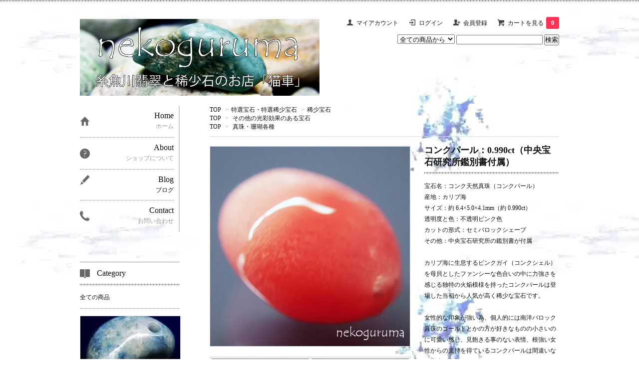

--- FILE ---
content_type: text/html; charset=EUC-JP
request_url: https://shop-nekoguruma.com/?pid=133887053
body_size: 11604
content:
<!DOCTYPE html PUBLIC "-//W3C//DTD XHTML 1.0 Transitional//EN" "http://www.w3.org/TR/xhtml1/DTD/xhtml1-transitional.dtd">
<html xmlns:og="http://ogp.me/ns#" xmlns:fb="http://www.facebook.com/2008/fbml" xmlns:mixi="http://mixi-platform.com/ns#" xmlns="http://www.w3.org/1999/xhtml" xml:lang="ja" lang="ja" dir="ltr">
<head>
<meta http-equiv="content-type" content="text/html; charset=euc-jp" />
<meta http-equiv="X-UA-Compatible" content="IE=edge,chrome=1" />
<title>糸魚川翡翠と稀少石のお店「猫車（nekoguruma）」コンクパール：0.990ct  - 糸魚川翡翠と稀少石のお店「猫車（nekoguruma）」</title>
<meta name="Keywords" content="コンクパール,コンク真珠,コンク本真珠,宝石,稀少石,猫車,ねこぐるま,nekoguruma,火焔模様" />
<meta name="Description" content="糸魚川翡翠と稀少石のお店「猫車（nekoguruma）」で販売するカリブ海を産地とする特有の火焔模様と優し気なピンク色から女性の憧れの宝石の代表格となっているコンクパール（0.99ct）のセミバロックシェープで中央宝石研究所の鑑別書が付属します。" />
<meta name="Author" content="nekoguruma by Jewellery Studio Ijeluna" />
<meta name="Copyright" content="Copyright 2011 ONOTA" />
<meta http-equiv="content-style-type" content="text/css" />
<meta http-equiv="content-script-type" content="text/javascript" />
<link rel="stylesheet" href="https://img06.shop-pro.jp/PA01313/440/css/3/index.css?cmsp_timestamp=20251111042851" type="text/css" />

<link rel="alternate" type="application/rss+xml" title="rss" href="https://shop-nekoguruma.com/?mode=rss" />
<link rel="alternate" media="handheld" type="text/html" href="https://shop-nekoguruma.com/?prid=133887053" />
<link rel="shortcut icon" href="https://img06.shop-pro.jp/PA01313/440/favicon.ico?cmsp_timestamp=20260119174317" />
<script type="text/javascript" src="//ajax.googleapis.com/ajax/libs/jquery/1.7.2/jquery.min.js" ></script>
<meta property="og:title" content="糸魚川翡翠と稀少石のお店「猫車（nekoguruma）」コンクパール：0.990ct  - 糸魚川翡翠と稀少石のお店「猫車（nekoguruma）」" />
<meta property="og:description" content="糸魚川翡翠と稀少石のお店「猫車（nekoguruma）」で販売するカリブ海を産地とする特有の火焔模様と優し気なピンク色から女性の憧れの宝石の代表格となっているコンクパール（0.99ct）のセミバロックシェープで中央宝石研究所の鑑別書が付属します。" />
<meta property="og:url" content="https://shop-nekoguruma.com?pid=133887053" />
<meta property="og:site_name" content="糸魚川翡翠と稀少石のお店「猫車（nekoguruma）」" />
<meta property="og:image" content="https://img06.shop-pro.jp/PA01313/440/product/133887053.jpg?cmsp_timestamp=20180801073823"/>
<meta property="og:type" content="product" />
<meta property="product:price:amount" content="297000" />
<meta property="product:price:currency" content="JPY" />
<meta property="product:product_link" content="https://shop-nekoguruma.com?pid=133887053" />
<script>
  var Colorme = {"page":"product","shop":{"account_id":"PA01313440","title":"\u7cf8\u9b5a\u5ddd\u7fe1\u7fe0\u3068\u7a00\u5c11\u77f3\u306e\u304a\u5e97\u300c\u732b\u8eca\uff08nekoguruma\uff09\u300d"},"basket":{"total_price":0,"items":[]},"customer":{"id":null},"inventory_control":"product","product":{"shop_uid":"PA01313440","id":133887053,"name":"\u30b3\u30f3\u30af\u30d1\u30fc\u30eb\uff1a0.990ct\uff08\u4e2d\u592e\u5b9d\u77f3\u7814\u7a76\u6240\u9451\u5225\u66f8\u4ed8\u5c5e\uff09","model_number":"\u30b3\u30f3\u30af\u30d1\u30fc\u30eb\uff1a0.990ct\uff08\u4e2d\u592e\u5b9d\u77f3\u7814\u7a76\u6240\u9451\u5225\u66f8\u4ed8\u5c5e\uff09","stock_num":1,"sales_price":270000,"sales_price_including_tax":297000,"variants":[],"category":{"id_big":2038654,"id_small":2},"groups":[{"id":1101343},{"id":1308485}],"members_price":261900,"members_price_including_tax":288090}};

  (function() {
    function insertScriptTags() {
      var scriptTagDetails = [{"src":"https:\/\/welcome-coupon.colorme.app\/js\/coupon.js?account_id=PA01313440","integrity":null}];
      var entry = document.getElementsByTagName('script')[0];

      scriptTagDetails.forEach(function(tagDetail) {
        var script = document.createElement('script');

        script.type = 'text/javascript';
        script.src = tagDetail.src;
        script.async = true;

        if( tagDetail.integrity ) {
          script.integrity = tagDetail.integrity;
          script.setAttribute('crossorigin', 'anonymous');
        }

        entry.parentNode.insertBefore(script, entry);
      })
    }

    window.addEventListener('load', insertScriptTags, false);
  })();
</script>

<script async src="https://www.googletagmanager.com/gtag/js?id=G-M70J9D354E"></script>
<script>
  window.dataLayer = window.dataLayer || [];
  function gtag(){dataLayer.push(arguments);}
  gtag('js', new Date());
  
      gtag('config', 'G-M70J9D354E', (function() {
      var config = {};
      if (Colorme && Colorme.customer && Colorme.customer.id != null) {
        config.user_id = Colorme.customer.id;
      }
      return config;
    })());
  
  </script><script type="text/javascript">
  document.addEventListener("DOMContentLoaded", function() {
    gtag("event", "view_item", {
      currency: "JPY",
      value: Colorme.product.sales_price_including_tax,
      items: [
        {
          item_id: Colorme.product.id,
          item_name: Colorme.product.name
        }
      ]
    });
  });
</script><script async src="https://zen.one/analytics.js"></script>
</head>
<body>
<meta name="colorme-acc-payload" content="?st=1&pt=10029&ut=133887053&at=PA01313440&v=20260124203229&re=&cn=ab2c783cbee604926c233758268fdfc6" width="1" height="1" alt="" /><script>!function(){"use strict";Array.prototype.slice.call(document.getElementsByTagName("script")).filter((function(t){return t.src&&t.src.match(new RegExp("dist/acc-track.js$"))})).forEach((function(t){return document.body.removeChild(t)})),function t(c){var r=arguments.length>1&&void 0!==arguments[1]?arguments[1]:0;if(!(r>=c.length)){var e=document.createElement("script");e.onerror=function(){return t(c,r+1)},e.src="https://"+c[r]+"/dist/acc-track.js?rev=3",document.body.appendChild(e)}}(["acclog001.shop-pro.jp","acclog002.shop-pro.jp"])}();</script>
<script async src="https://www.googletagmanager.com/gtag/js?id=G-DVLJ7Y8L5Y"></script>
<script>
  window.dataLayer = window.dataLayer || [];
  function gtag(){dataLayer.push(arguments);}
  gtag('js', new Date());

  gtag('config', 'G-DVLJ7Y8L5Y');
</script>


<script>(function(w,d,s,l,i){w[l]=w[l]||[];w[l].push({'gtm.start':
new Date().getTime(),event:'gtm.js'});var f=d.getElementsByTagName(s)[0],
j=d.createElement(s),dl=l!='dataLayer'?'&l='+l:'';j.async=true;j.src=
'https://www.googletagmanager.com/gtm.js?id='+i+dl;f.parentNode.insertBefore(j,f);
})(window,document,'script','dataLayer','GTM-54STKKJL');</script>


<link href='http://fonts.googleapis.com/css?family=Tempus Sans ITC:300' rel='stylesheet' type='text/css'>
<script>
  $(function(){
    $(".more_btn").on("click", function() {
      $(".more_seller").toggle();
      $(".updown").toggleClass("more_up");
    });
  });

$(function(){
  $('a[href^=#]').click(function(){
    var speed = 500;
    var href= $(this).attr("href");
    var target = $(href == "#" || href == "" ? 'html' : href);
    var position = target.offset().top;
    $("html, body").animate({scrollTop:position}, speed, "swing");
    return false;
  });
});
</script>

<div id="top_line">

</div>

<div id="container">

  
  <div id="header">
    <div class="header_link">
      <ul>
        <li class="my_account"><a href="https://shop-nekoguruma.com/?mode=myaccount"><i class="account"></i>マイアカウント</a></li>
                              <li class="member_login_btn">
              <a href="https://shop-nekoguruma.com/?mode=login&shop_back_url=https%3A%2F%2Fshop-nekoguruma.com%2F"><i class="login"></i>ログイン</a>
            </li>
                          <li class="member_regist_btn">
                <a href="https://shop-nekoguruma.com/customer/signup/new"><i class="regist"></i>会員登録</a>
              </li>
                                      <li class="view_cart"><a href="https://shop-nekoguruma.com/cart/proxy/basket?shop_id=PA01313440&shop_domain=shop-nekoguruma.com"><i class="cart"></i>カートを見る<span class="count">0</span></a></li>
      </ul>
    </div>

      
    
          

    
    <div class="search">
      <form action="https://shop-nekoguruma.com/" method="GET" id="search">
        <input type="hidden" name="mode" value="srh" /><input type="hidden" name="sort" value="n" />
        <select name="cid" style="width: 115px;">
          <option value="">全ての商品から</option>
                    <option value="1910712,0">糸魚川翡翠装身具等</option>
                    <option value="1910713,0">糸魚川翡翠原石</option>
                    <option value="1910716,0">宝石・稀少石</option>
                    <option value="2038654,0">特選宝石・特選稀少宝石</option>
                    <option value="2360614,0">プレミアムなハイエンド・ルース</option>
                    <option value="2129774,0">特別価格販売品</option>
                    <option value="1923246,0">Jewellery Studio Ijeluna</option>
                    <option value="2133426,0">made to order</option>
                  </select>
        <input type="text" name="keyword">
        <input type="submit" value="検索" />
      </form>
    </div>
    

    <h1 class="logo"><a href="./"><img src="https://img06.shop-pro.jp/PA01313/440/PA01313440.jpg?cmsp_timestamp=20260119174317" alt="糸魚川翡翠と稀少石のお店「猫車（nekoguruma）」" /></a></h1>
  </div>
  

  
  <div id="main">
  <div class="footstamp">
  
  
  <p>
    <a href="./">TOP</a>
    <span>&gt;</span><a href='?mode=cate&cbid=2038654&csid=0&sort=n'>特選宝石・特選稀少宝石</a>    <span>&gt;</span><a href='?mode=cate&cbid=2038654&csid=2&sort=n'>稀少宝石</a>  </p>
  
      <p>
      <a href="./">TOP</a>
            <span>&gt;</span>
      <a href="https://shop-nekoguruma.com/?mode=grp&gid=1101343&sort=n">その他の光彩効果のある宝石</a>
          </p>
      <p>
      <a href="./">TOP</a>
            <span>&gt;</span>
      <a href="https://shop-nekoguruma.com/?mode=grp&gid=1308485&sort=n">真珠・珊瑚各種</a>
          </p>
    
</div>

<form class="clearfix product_form" name="product_form" method="post" action="https://shop-nekoguruma.com/cart/proxy/basket/items/add">

<div class="product_detail_area">
    <div class="add_cart">
           
             <h2 class="product_name">コンクパール：0.990ct（中央宝石研究所鑑別書付属）</h2>
          <div class="product_description">
            宝石名：コンク天然真珠（コンクパール）<br />
産地：カリブ海<br />
サイズ：約 6.4×5.0×4.1mm（約 0.990ct）<br />
透明度と色：不透明ピンク色<br />
カットの形式：セミバロックシェープ<br />
その他：中央宝石研究所の鑑別書が付属<br />
<br />
カリブ海に生息するピンクガイ（コンクシェル）を母貝としたファンシーな色合いの中に力強さを感じる独特の火焔模様を持ったコンクパールは登場した当初から人気が高く稀少な宝石です。<br />
<br />
女性的な印象が強い為、個人的には南洋バロック真珠のゴールドとかの方が好きなものの小さいのに可愛い感じ、見飽きる事のない表情、根強い女性からの支持を得ているコンクパールは間違いなく稀少な宝石のひとつです。<br />
<br />
海、それも基本的には食用貝でもある為、産地はカリブ海としか分かりませんが、中央宝石研究所の鑑別書が付属するルースとなります。<br />
<br />
以下は中宝研の鑑別書の記載内容です。<br />
<br />
コンク天然真珠<br />
透明度と色：不透明ピンク<br />
カットの形式：セミバロックシェープ<br />
重量：0.990ct<br />
寸法：6.4×5.0×4.1mm<br />
屈折率：測定不可<br />
偏光性：省略<br />
多色性：省略<br />
蛍光性：認む<br />
比重：省略<br />
分光性：省略<br />
拡大検査：特有の構造<br />
備考：火焔（フレーム）模様を認む。<br />
<br />
粒のしっかりした少し大粒の米粒くらいの大きさと形ですが火焔模様にナチュラルなセミバロックシェープと可愛さ満載です。<br />
<br />
色合いが綺麗で火焔模様の見える大粒サイズのものは少なくなる一方で今後さらに稀少性が高くなるであろう宝石のひとつだと思います。<br />
<br />
天然真珠となる為、形は歪ですが、そういうものなのでご了承下さい。。<br />
またモニターやブラウザーによる色目等の差異がある場合もございますので、予めご了承下さい。
          </div>
        
<table class="add_cart_table">        
        
                    <tr>
            <th>型番</th>
            <td>コンクパール：0.990ct（中央宝石研究所鑑別書付属）</td>
            </tr>
                
                    <tr>
            <th>定価</th>
            <td>297,000円(税27,000円)</td>
            </tr>
                            <tr>
            <th>販売価格</th>
            <td>
                            
                <strong class="price">297,000円(税27,000円)</strong><br />
                        </td>
            </tr>
                
                    <tr>
            <th>在庫数</th>
            <td>個</td>
            </tr>
                
        
        
        <tr>
            <th>購入数</th>
            <td>
                <table border="0" cellpadding="0" cellspacing="0">
                  <tr>
                    <td class="pur_block" style="padding: 0px; border:none;">
                      <input type="text" name="product_num" value="1" />
                    </td>
                    <td class="pur_block" style="padding: 0px; border:none;">
                      <div style="width: 25px;">
                      <a href="javascript:f_change_num2(document.product_form.product_num,'1',1,1);"><img src="https://img.shop-pro.jp/tmpl_img/67/nup.png"></a>
                      <a href="javascript:f_change_num2(document.product_form.product_num,'0',1,1);"><img src="https://img.shop-pro.jp/tmpl_img/67/ndown.png"></a>
                      </div>
                    </td>
                    <td class="pur_block" style="border:none;">
                      <p>個</p>
                    </td>
                  </tr>
                </table>
            </td>
        </tr>
        
                
                        </table>
                              </div>

    <div class="product_images">

    <script type="text/javascript" src="https://img.shop-pro.jp/js/cloud-zoom.1.0.2.js"></script>

    <div class="zoom-section">
      <div class="zoom-small-image">
        <div id="wrap">
          
                      <a href="https://img06.shop-pro.jp/PA01313/440/product/133887053.jpg?cmsp_timestamp=20180801073823" class="cloud-zoom" id="zoom1" rel="position: &#39;inside&#39; , showTitle: true, adjustX:-4, adjustY:-4" style="position: relative; display: block; " title="">
            <img src="https://img06.shop-pro.jp/PA01313/440/product/133887053.jpg?cmsp_timestamp=20180801073823" style="display: block;" />
            </a>
                    
          <input type="hidden" name="user_hash" value="bdf44c9bde444988348d82fed987dbee"><input type="hidden" name="members_hash" value="bdf44c9bde444988348d82fed987dbee"><input type="hidden" name="shop_id" value="PA01313440"><input type="hidden" name="product_id" value="133887053"><input type="hidden" name="members_id" value=""><input type="hidden" name="back_url" value="https://shop-nekoguruma.com/?pid=133887053"><input type="hidden" name="reference_token" value="5da8632166444088aeb18eca2989ea64"><input type="hidden" name="shop_domain" value="shop-nekoguruma.com">
      </div>
    </div>

    <div class="zoom-desc clearfix">
              <a href="https://img06.shop-pro.jp/PA01313/440/product/133887053.jpg?cmsp_timestamp=20180801073823" class="cloud-zoom-gallery" title="" rel="useZoom: &#39;zoom1&#39;, smallImage: &#39; https://img06.shop-pro.jp/PA01313/440/product/133887053.jpg?cmsp_timestamp=20180801073823&#39; ">
        <img class="zoom-tiny-image" src="https://img06.shop-pro.jp/PA01313/440/product/133887053.jpg?cmsp_timestamp=20180801073823" />
        </a>
                                          <a href="https://img06.shop-pro.jp/PA01313/440/product/133887053_o1.jpg?cmsp_timestamp=20180801073823" class="cloud-zoom-gallery" title="" rel="useZoom: 'zoom1', smallImage: ' https://img06.shop-pro.jp/PA01313/440/product/133887053_o1.jpg?cmsp_timestamp=20180801073823' ">
            <img class="zoom-tiny-image" src="https://img06.shop-pro.jp/PA01313/440/product/133887053_o1.jpg?cmsp_timestamp=20180801073823" />
            </a>
                                        <a href="https://img06.shop-pro.jp/PA01313/440/product/133887053_o2.jpg?cmsp_timestamp=20180801073823" class="cloud-zoom-gallery" title="" rel="useZoom: 'zoom1', smallImage: ' https://img06.shop-pro.jp/PA01313/440/product/133887053_o2.jpg?cmsp_timestamp=20180801073823' ">
            <img class="zoom-tiny-image" src="https://img06.shop-pro.jp/PA01313/440/product/133887053_o2.jpg?cmsp_timestamp=20180801073823" />
            </a>
                                        <a href="https://img06.shop-pro.jp/PA01313/440/product/133887053_o3.jpg?cmsp_timestamp=20180801073823" class="cloud-zoom-gallery gallery_last" title="" rel="useZoom: 'zoom1', smallImage: ' https://img06.shop-pro.jp/PA01313/440/product/133887053_o3.jpg?cmsp_timestamp=20180801073823' ">
            <img class="zoom-tiny-image" src="https://img06.shop-pro.jp/PA01313/440/product/133887053_o3.jpg?cmsp_timestamp=20180801073823" />
            </a>
                                                                                                                                                                                                                                                                                                                                                                                                                                                                                                                                                                                                                                                                                                                                                                                                                                                                                        </div>
  </div>
</div>



        
        

        



<div class="add_cart">


        
        
          <div class="disable_cartin button_area">
            <input type="submit" value="カートに入れる" class="btn btn-primary btn-large" />
          </div>
                
              
        <p id="sk_link_other">
          <a href="https://shop-nekoguruma.com/?mode=sk">特定商取引法に基づく表記 (返品など)</a>
        </p>

          <div class="product_link_area">
          
          <p>
            <a class="btn btn-contact" href="https://itoigawahisui.shop-pro.jp/customer/products/133887053/inquiries/new">この商品について問い合わせる</a>
          </p>
          <ul class="other_link">
                      <li><a href="mailto:?subject=%E3%80%90%E7%B3%B8%E9%AD%9A%E5%B7%9D%E7%BF%A1%E7%BF%A0%E3%81%A8%E7%A8%80%E5%B0%91%E7%9F%B3%E3%81%AE%E3%81%8A%E5%BA%97%E3%80%8C%E7%8C%AB%E8%BB%8A%EF%BC%88nekoguruma%EF%BC%89%E3%80%8D%E3%80%91%E3%81%AE%E3%80%8C%E3%82%B3%E3%83%B3%E3%82%AF%E3%83%91%E3%83%BC%E3%83%AB%EF%BC%9A0.990ct%EF%BC%88%E4%B8%AD%E5%A4%AE%E5%AE%9D%E7%9F%B3%E7%A0%94%E7%A9%B6%E6%89%80%E9%91%91%E5%88%A5%E6%9B%B8%E4%BB%98%E5%B1%9E%EF%BC%89%E3%80%8D%E3%81%8C%E3%81%8A%E3%81%99%E3%81%99%E3%82%81%E3%81%A7%E3%81%99%EF%BC%81&body=%0D%0A%0D%0A%E2%96%A0%E5%95%86%E5%93%81%E3%80%8C%E3%82%B3%E3%83%B3%E3%82%AF%E3%83%91%E3%83%BC%E3%83%AB%EF%BC%9A0.990ct%EF%BC%88%E4%B8%AD%E5%A4%AE%E5%AE%9D%E7%9F%B3%E7%A0%94%E7%A9%B6%E6%89%80%E9%91%91%E5%88%A5%E6%9B%B8%E4%BB%98%E5%B1%9E%EF%BC%89%E3%80%8D%E3%81%AEURL%0D%0Ahttps%3A%2F%2Fshop-nekoguruma.com%2F%3Fpid%3D133887053%0D%0A%0D%0A%E2%96%A0%E3%82%B7%E3%83%A7%E3%83%83%E3%83%97%E3%81%AEURL%0Ahttps%3A%2F%2Fshop-nekoguruma.com%2F">この商品を友達に教える</a></li>
            <li><a href="https://shop-nekoguruma.com/?mode=cate&cbid=2038654&csid=2&sort=n">買い物を続ける</a></li>
          </ul>
          <ul class="share clearfix">
            <li><div class="twitter">
            <a href="https://twitter.com/share" class="twitter-share-button" data-url="https://shop-nekoguruma.com/?pid=133887053" data-text="" data-lang="ja" >ツイート</a>
<script charset="utf-8">!function(d,s,id){var js,fjs=d.getElementsByTagName(s)[0],p=/^http:/.test(d.location)?'http':'https';if(!d.getElementById(id)){js=d.createElement(s);js.id=id;js.src=p+'://platform.twitter.com/widgets.js';fjs.parentNode.insertBefore(js,fjs);}}(document, 'script', 'twitter-wjs');</script>
          </div></li>
          <li><div class="fb-like">
            
          </div></li>
          <li><div class="line">
           <div class="line-it-button" data-lang="ja" data-type="share-a" data-ver="3"
                         data-color="default" data-size="small" data-count="false" style="display: none;"></div>
                       <script src="https://www.line-website.com/social-plugins/js/thirdparty/loader.min.js" async="async" defer="defer"></script>
          </div></li></ul>
         <ul class="share calamel-link clearfix">  
                                          <li><div class="fav_button"></div></li>
         </ul>
</div>


</div>


</div>
</form>
<br style="clear:both;">




  <div class="box  box_small" id="box_recommend">
  <div class="header_block clearfix">
  <div class="icon">
  <img src="https://img.shop-pro.jp/tmpl_img/67/recommended_icon.png">
  </div>
  <div class="title">
  <h3>おすすめ商品</h3>
  </div>
  </div>
        <div class="item_box">
        
        <div class="item_image">
                        <a href="?pid=151706964"><img src="https://img06.shop-pro.jp/PA01313/440/product/151706964_th.jpg?cmsp_timestamp=20200613043551" class="item" /></a><br />
                    </div>
        <div class="item_detail">
            
            <p class="item_name">
                <a href="?pid=151706964">パライバトルマリン：1.004ct（中央宝石研究所鑑別書付属）</a><br />
            </p>
            <p class="item_price">
                
                                
                2,310,000円(税210,000円)<br />
                                            </p>
        </div>
    </div>
            <div class="item_box">
        
        <div class="item_image">
                        <a href="?pid=173773819"><img src="https://img06.shop-pro.jp/PA01313/440/product/173773819_th.jpg?cmsp_timestamp=20230327080801" class="item" /></a><br />
                    </div>
        <div class="item_detail">
            
            <p class="item_name">
                <a href="?pid=173773819">インペリアルトパーズ：6.192ct（中央宝石研究所鑑別書付属）</a><br />
            </p>
            <p class="item_price">
                
                                
                1,650,000円(税150,000円)<br />
                                            </p>
        </div>
    </div>
            <div class="item_box">
        
        <div class="item_image">
                        <a href="?pid=97007520"><img src="https://img06.shop-pro.jp/PA01313/440/product/97007520_th.jpg?cmsp_timestamp=20180706035349" class="item" /></a><br />
                    </div>
        <div class="item_detail">
            
            <p class="item_name">
                <a href="?pid=97007520">トラピッチェ・エメラルド：8.232ct（中央宝石研究所鑑別書付属）</a><br />
            </p>
            <p class="item_price">
                
                                
                2,750,000円(税250,000円)<br />
                                            </p>
        </div>
    </div>
            <div class="item_box">
        
        <div class="item_image">
                        <a href="?pid=145543290"><img src="https://img06.shop-pro.jp/PA01313/440/product/145543290_th.jpg?cmsp_timestamp=20190914225358" class="item" /></a><br />
                    </div>
        <div class="item_detail">
            
            <p class="item_name">
                <a href="?pid=145543290">デマントイドガーネット：0.886ct（中央宝石研究所鑑別書付属）</a><br />
            </p>
            <p class="item_price">
                
                                
                858,000円(税78,000円)<br />
                                            </p>
        </div>
    </div>
            <div class="item_box box_last">
        
        <div class="item_image">
                        <a href="?pid=95225195"><img src="https://img06.shop-pro.jp/PA01313/440/product/95225195_th.jpg?cmsp_timestamp=20151104203007" class="item" /></a><br />
                    </div>
        <div class="item_detail">
            
            <p class="item_name">
                <a href="?pid=95225195">【宝飾系】 非加熱ルビーのプラチナリング（中央宝石研究所鑑別書付属）</a><br />
            </p>
            <p class="item_price">
                
                                
                1,320,000円(税120,000円)<br />
                                            </p>
        </div>
    </div>
            <br style="clear:both;" />
  </div>

<script type="text/javascript" src="https://img.shop-pro.jp/js/jquery.easing.1.3.js"></script>

  
  
      
    </div>
  


<div id="side">
  
  
    <div class="box" id="side_nav">
    <ul>
         <li><a href="./"><div class="nav_item clearfix"><div class="nav_icon"><img src="https://img.shop-pro.jp/tmpl_img/67/home_icon.png"></div><div class="nav_title"><h3>Home</h3>
<p>ホーム</p></div></div></a></li>
         <li><a href="https://shop-nekoguruma.com/?mode=sk"><div class="nav_item clearfix"><div class="nav_icon"><img src="https://img.shop-pro.jp/tmpl_img/67/about_icon.png"></div><div class="nav_title"><h3>About</h3>
<p>ショップについて</p></div></div></a></li>
                <li><a href="https://nekoguruma.hateblo.jp/" target="_blank"><div class="nav_item clearfix"><div class="nav_icon"><img src="https://img.shop-pro.jp/tmpl_img/67/blog_icon.png"></div><div class="nav_title"><h3>Blog</h3>
<p>ブログ</a></p></div></div></li>
                <!--         <li><a href="https://itoigawahisui.shop-pro.jp/customer/newsletter/subscriptions/new"><div class="nav_item clearfix"><div class="nav_icon"><img src="//img.shop-pro.jp/tmpl_img/67/mailmaga_icon.png"></div><div class="nav_title"><h3>Mail Magazine</h3>
<p>メールマガジン</p></div></div></a></li>
        -->
         <li><a href="https://itoigawahisui.shop-pro.jp/customer/inquiries/new"><div class="nav_item clearfix"><div class="nav_icon"><img src="https://img.shop-pro.jp/tmpl_img/67/contact_icon.png"></div><div class="nav_title"><h3>Contact</h3>
<p>お問い合わせ</p></div></div></a></li>
     </ul>
    </div>
    



  <div class="box box_default" id="box_category">
  <div class="header_block clearfix">
  <div class="icon">
  <img src="https://img.shop-pro.jp/tmpl_img/67/category_icon.png">
  </div>
  <div class="title">
  <h3>Category</h3>
  </div>
  </div>
  <ul>
    <li><a href="./?mode=srh&cid=&keyword="><div><p>全ての商品</p></div></a></li>      
                <li>
      <a href="https://shop-nekoguruma.com/?mode=cate&cbid=1910712&csid=0&sort=n"><div><img src="https://img06.shop-pro.jp/PA01313/440/category/1910712_0.jpg?cmsp_timestamp=20180712012742" /><br />
      <p>糸魚川翡翠装身具等</p></div></a>
      </li>
                      <li>
      <a href="https://shop-nekoguruma.com/?mode=cate&cbid=1910713&csid=0&sort=n"><div><img src="https://img06.shop-pro.jp/PA01313/440/category/1910713_0.jpg?cmsp_timestamp=20170710111428" /><br />
      <p>糸魚川翡翠原石</p></div></a>
      </li>
                      <li>
      <a href="https://shop-nekoguruma.com/?mode=cate&cbid=1910716&csid=0&sort=n"><div><img src="https://img06.shop-pro.jp/PA01313/440/category/1910716_0.jpg?cmsp_timestamp=20160513031014" /><br />
      <p>宝石・稀少石</p></div></a>
      </li>
                      <li>
      <a href="https://shop-nekoguruma.com/?mode=cate&cbid=2038654&csid=0&sort=n"><div><img src="https://img06.shop-pro.jp/PA01313/440/category/2038654_0.jpg?cmsp_timestamp=20160513031035" /><br />
      <p>特選宝石・特選稀少宝石</p></div></a>
      </li>
                      <li>
      <a href="https://shop-nekoguruma.com/?mode=cate&cbid=2360614&csid=0&sort=n"><div><img src="https://img06.shop-pro.jp/PA01313/440/category/2360614_0.jpg?cmsp_timestamp=20171113165359" /><br />
      <p>プレミアムなハイエンド・ルース</p></div></a>
      </li>
                      <li>
      <a href="https://shop-nekoguruma.com/?mode=cate&cbid=2129774&csid=0&sort=n"><div><img src="https://img06.shop-pro.jp/PA01313/440/category/2129774_0.jpg?cmsp_timestamp=20180712014553" /><br />
      <p>特別価格販売品</p></div></a>
      </li>
                      <li>
      <a href="https://shop-nekoguruma.com/?mode=cate&cbid=1923246&csid=0&sort=n"><div><img src="https://img06.shop-pro.jp/PA01313/440/category/1923246_0.jpg?cmsp_timestamp=20171113160026" /><br />
      <p>Jewellery Studio Ijeluna</p></div></a>
      </li>
                      <li>
      <a href="https://shop-nekoguruma.com/?mode=cate&cbid=2133426&csid=0&sort=n"><div><img src="https://img06.shop-pro.jp/PA01313/440/category/2133426_0.jpg?cmsp_timestamp=20210204124023" /><br />
      <p>made to order</p></div></a>
      </li>
            </ul>
</div>


  
    <div class="box box_default" id="box_group">
  <div class="header_block clearfix">
  <div class="icon">
  <img src="https://img.shop-pro.jp/tmpl_img/67/group_icon.png">
  </div>
  <div class="title">
  <h3>Group</h3>
   </div>
  </div>
<ul>      <li>
            <a href="https://shop-nekoguruma.com/?mode=grp&gid=1920368&sort=n"><div><p>スター効果のある宝石</p></div></a>
            </li>
              <li>
            <a href="https://shop-nekoguruma.com/?mode=grp&gid=1920367&sort=n"><div><p>キャッツアイ効果のある宝石</p></div></a>
            </li>
              <li>
            <a href="https://shop-nekoguruma.com/?mode=grp&gid=1920370&sort=n"><div><p>カラーチェンジ効果等のある宝石</p></div></a>
            </li>
              <li>
            <a href="https://shop-nekoguruma.com/?mode=grp&gid=1920374&sort=n"><div><p>レインボー効果等のある宝石</p></div></a>
            </li>
              <li>
            <a href="https://shop-nekoguruma.com/?mode=grp&gid=1101343&sort=n"><div><p>その他の光彩効果のある宝石</p></div></a>
            </li>
              <li>
            <a href="https://shop-nekoguruma.com/?mode=grp&gid=1920371&sort=n"><div><p>パーティカラードの宝石</p></div></a>
            </li>
              <li>
            <a href="https://shop-nekoguruma.com/?mode=grp&gid=1920383&sort=n"><div><p>インクルージョンが特徴の宝石</p></div></a>
            </li>
              <li>
            <a href="https://shop-nekoguruma.com/?mode=grp&gid=1522206&sort=n"><div><p>大粒ルース</p></div></a>
            </li>
              <li>
            <a href="https://shop-nekoguruma.com/?mode=grp&gid=1322569&sort=n"><div><p>アイオライト各種</p></div></a>
            </li>
              <li>
            <a href="https://shop-nekoguruma.com/?mode=grp&gid=1613390&sort=n"><div><p>アウィナイト各種</p></div></a>
            </li>
              <li>
            <a href="https://shop-nekoguruma.com/?mode=grp&gid=1735098&sort=n"><div><p>アキシナイト各種</p></div></a>
            </li>
              <li>
            <a href="https://shop-nekoguruma.com/?mode=grp&gid=1613383&sort=n"><div><p>アクアマリン各種</p></div></a>
            </li>
              <li>
            <a href="https://shop-nekoguruma.com/?mode=grp&gid=1308749&sort=n"><div><p>アパタイト各種</p></div></a>
            </li>
              <li>
            <a href="https://shop-nekoguruma.com/?mode=grp&gid=1613406&sort=n"><div><p>アレキサンドライト各種</p></div></a>
            </li>
              <li>
            <a href="https://shop-nekoguruma.com/?mode=grp&gid=1789791&sort=n"><div><p>アンダリュサイト各種</p></div></a>
            </li>
              <li>
            <a href="https://shop-nekoguruma.com/?mode=grp&gid=1309558&sort=n"><div><p>アンブリゴナイト各種</p></div></a>
            </li>
              <li>
            <a href="https://shop-nekoguruma.com/?mode=grp&gid=2612522&sort=n"><div><p>アンモライト</p></div></a>
            </li>
              <li>
            <a href="https://shop-nekoguruma.com/?mode=grp&gid=1431445&sort=n"><div><p>エメラルド各種</p></div></a>
            </li>
              <li>
            <a href="https://shop-nekoguruma.com/?mode=grp&gid=1735089&sort=n"><div><p>エレメージェバイト各種</p></div></a>
            </li>
              <li>
            <a href="https://shop-nekoguruma.com/?mode=grp&gid=1624744&sort=n"><div><p>ブラックオパール各種</p></div></a>
            </li>
              <li>
            <a href="https://shop-nekoguruma.com/?mode=grp&gid=1624747&sort=n"><div><p>ファイヤーオパール各種</p></div></a>
            </li>
              <li>
            <a href="https://shop-nekoguruma.com/?mode=grp&gid=1624756&sort=n"><div><p>ウォーターオパール各種</p></div></a>
            </li>
              <li>
            <a href="https://shop-nekoguruma.com/?mode=grp&gid=1624750&sort=n"><div><p>ボルダーオパール各種</p></div></a>
            </li>
              <li>
            <a href="https://shop-nekoguruma.com/?mode=grp&gid=1308173&sort=n"><div><p>オパール各種</p></div></a>
            </li>
              <li>
            <a href="https://shop-nekoguruma.com/?mode=grp&gid=1624791&sort=n"><div><p>デマントイドガーネット各種</p></div></a>
            </li>
              <li>
            <a href="https://shop-nekoguruma.com/?mode=grp&gid=1624767&sort=n"><div><p>ツァボライトガーネット各種</p></div></a>
            </li>
              <li>
            <a href="https://shop-nekoguruma.com/?mode=grp&gid=1624771&sort=n"><div><p>スペサルティンガーネット各種</p></div></a>
            </li>
              <li>
            <a href="https://shop-nekoguruma.com/?mode=grp&gid=1624779&sort=n"><div><p>ロードライトガーネット各種</p></div></a>
            </li>
              <li>
            <a href="https://shop-nekoguruma.com/?mode=grp&gid=1624786&sort=n"><div><p>ヘソナイトガーネット各種</p></div></a>
            </li>
              <li>
            <a href="https://shop-nekoguruma.com/?mode=grp&gid=1624783&sort=n"><div><p>カラーチェンジ・ガーネット各種</p></div></a>
            </li>
              <li>
            <a href="https://shop-nekoguruma.com/?mode=grp&gid=1624794&sort=n"><div><p>レインボーガーネット各種</p></div></a>
            </li>
              <li>
            <a href="https://shop-nekoguruma.com/?mode=grp&gid=2696235&sort=n"><div><p>ガーネット（UVチェンジ）</p></div></a>
            </li>
              <li>
            <a href="https://shop-nekoguruma.com/?mode=grp&gid=1308157&sort=n"><div><p>ガーネット各種</p></div></a>
            </li>
              <li>
            <a href="https://shop-nekoguruma.com/?mode=grp&gid=1613405&sort=n"><div><p>カバンサイト各種</p></div></a>
            </li>
              <li>
            <a href="https://shop-nekoguruma.com/?mode=grp&gid=1308488&sort=n"><div><p>カルセドニー各種</p></div></a>
            </li>
              <li>
            <a href="https://shop-nekoguruma.com/?mode=grp&gid=1308150&sort=n"><div><p>クォーツ各種</p></div></a>
            </li>
              <li>
            <a href="https://shop-nekoguruma.com/?mode=grp&gid=2017547&sort=n"><div><p>グランディディエライト各種</p></div></a>
            </li>
              <li>
            <a href="https://shop-nekoguruma.com/?mode=grp&gid=1308177&sort=n"><div><p>クリソベリル各種</p></div></a>
            </li>
              <li>
            <a href="https://shop-nekoguruma.com/?mode=grp&gid=1721106&sort=n"><div><p>ゴッシェナイト各種</p></div></a>
            </li>
              <li>
            <a href="https://shop-nekoguruma.com/?mode=grp&gid=1613396&sort=n"><div><p>コーネルピン各種</p></div></a>
            </li>
              <li>
            <a href="https://shop-nekoguruma.com/?mode=grp&gid=1383864&sort=n"><div><p>サファイア各種</p></div></a>
            </li>
              <li>
            <a href="https://shop-nekoguruma.com/?mode=grp&gid=1721899&sort=n"><div><p>パパラチアサファイア各種</p></div></a>
            </li>
              <li>
            <a href="https://shop-nekoguruma.com/?mode=grp&gid=1735564&sort=n"><div><p>スターサファイア各種</p></div></a>
            </li>
              <li>
            <a href="https://shop-nekoguruma.com/?mode=grp&gid=1646617&sort=n"><div><p>ジェムシリカ各種</p></div></a>
            </li>
              <li>
            <a href="https://shop-nekoguruma.com/?mode=grp&gid=1308751&sort=n"><div><p>ジルコン各種</p></div></a>
            </li>
              <li>
            <a href="https://shop-nekoguruma.com/?mode=grp&gid=1604167&sort=n"><div><p>シンハライト各種</p></div></a>
            </li>
              <li>
            <a href="https://shop-nekoguruma.com/?mode=grp&gid=1308200&sort=n"><div><p>スカポライト各種</p></div></a>
            </li>
              <li>
            <a href="https://shop-nekoguruma.com/?mode=grp&gid=1308206&sort=n"><div><p>スピネル各種</p></div></a>
            </li>
              <li>
            <a href="https://shop-nekoguruma.com/?mode=grp&gid=1613401&sort=n"><div><p>スファレライト各種</p></div></a>
            </li>
              <li>
            <a href="https://shop-nekoguruma.com/?mode=grp&gid=1308753&sort=n"><div><p>スフェーン各種</p></div></a>
            </li>
              <li>
            <a href="https://shop-nekoguruma.com/?mode=grp&gid=1308190&sort=n"><div><p>スポジュメン各種</p></div></a>
            </li>
              <li>
            <a href="https://shop-nekoguruma.com/?mode=grp&gid=1412687&sort=n"><div><p>ゾイサイト各種</p></div></a>
            </li>
              <li>
            <a href="https://shop-nekoguruma.com/?mode=grp&gid=1741113&sort=n"><div><p>タンザナイト各種</p></div></a>
            </li>
              <li>
            <a href="https://shop-nekoguruma.com/?mode=grp&gid=1308232&sort=n"><div><p>ソーダライト各種</p></div></a>
            </li>
              <li>
            <a href="https://shop-nekoguruma.com/?mode=grp&gid=1310111&sort=n"><div><p>ダイアスポア各種</p></div></a>
            </li>
              <li>
            <a href="https://shop-nekoguruma.com/?mode=grp&gid=1339613&sort=n"><div><p>ダイオプサイド各種</p></div></a>
            </li>
              <li>
            <a href="https://shop-nekoguruma.com/?mode=grp&gid=1314863&sort=n"><div><p>ダイヤモンド各種</p></div></a>
            </li>
              <li>
            <a href="https://shop-nekoguruma.com/?mode=grp&gid=1802499&sort=n"><div><p>タグトゥパイト各種</p></div></a>
            </li>
              <li>
            <a href="https://shop-nekoguruma.com/?mode=grp&gid=1308752&sort=n"><div><p>ターコイズ各種</p></div></a>
            </li>
              <li>
            <a href="https://shop-nekoguruma.com/?mode=grp&gid=1308233&sort=n"><div><p>ダンビュライト各種</p></div></a>
            </li>
              <li>
            <a href="https://shop-nekoguruma.com/?mode=grp&gid=1308167&sort=n"><div><p>トパーズ各種</p></div></a>
            </li>
              <li>
            <a href="https://shop-nekoguruma.com/?mode=grp&gid=1735562&sort=n"><div><p>インペリアルトパーズ各種</p></div></a>
            </li>
              <li>
            <a href="https://shop-nekoguruma.com/?mode=grp&gid=1613403&sort=n"><div><p>トリフィライト各種</p></div></a>
            </li>
              <li>
            <a href="https://shop-nekoguruma.com/?mode=grp&gid=1920357&sort=n"><div><p>ウォーターメロントルマリン各種</p></div></a>
            </li>
              <li>
            <a href="https://shop-nekoguruma.com/?mode=grp&gid=1648446&sort=n"><div><p>パライバトルマリン各種</p></div></a>
            </li>
              <li>
            <a href="https://shop-nekoguruma.com/?mode=grp&gid=1736012&sort=n"><div><p>ルベライト各種</p></div></a>
            </li>
              <li>
            <a href="https://shop-nekoguruma.com/?mode=grp&gid=1736010&sort=n"><div><p>インディゴライト各種</p></div></a>
            </li>
              <li>
            <a href="https://shop-nekoguruma.com/?mode=grp&gid=1308152&sort=n"><div><p>トルマリン各種</p></div></a>
            </li>
              <li>
            <a href="https://shop-nekoguruma.com/?mode=grp&gid=1810162&sort=n"><div><p>ネプチュナイト各種</p></div></a>
            </li>
              <li>
            <a href="https://shop-nekoguruma.com/?mode=grp&gid=1314922&sort=n"><div><p>ヒスイ（ルース類）各種</p></div></a>
            </li>
              <li>
            <a href="https://shop-nekoguruma.com/?mode=grp&gid=1308226&sort=n"><div><p>フェルドスパー各種</p></div></a>
            </li>
              <li>
            <a href="https://shop-nekoguruma.com/?mode=grp&gid=1735091&sort=n"><div><p>フォスフォフィライト各種</p></div></a>
            </li>
              <li>
            <a href="https://shop-nekoguruma.com/?mode=grp&gid=1735093&sort=n"><div><p>ブラジリアナイト各種</p></div></a>
            </li>
              <li>
            <a href="https://shop-nekoguruma.com/?mode=grp&gid=1323772&sort=n"><div><p>プレーナイト各種</p></div></a>
            </li>
              <li>
            <a href="https://shop-nekoguruma.com/?mode=grp&gid=1431443&sort=n"><div><p>フローライト各種</p></div></a>
            </li>
              <li>
            <a href="https://shop-nekoguruma.com/?mode=grp&gid=1751383&sort=n"><div><p>ペイナイト各種</p></div></a>
            </li>
              <li>
            <a href="https://shop-nekoguruma.com/?mode=grp&gid=1621829&sort=n"><div><p>ペッツォタイト各種</p></div></a>
            </li>
              <li>
            <a href="https://shop-nekoguruma.com/?mode=grp&gid=1613392&sort=n"><div><p>ベニトアイト各種</p></div></a>
            </li>
              <li>
            <a href="https://shop-nekoguruma.com/?mode=grp&gid=1735099&sort=n"><div><p>ヘミモルファイト各種</p></div></a>
            </li>
              <li>
            <a href="https://shop-nekoguruma.com/?mode=grp&gid=1308204&sort=n"><div><p>ペリドット各種</p></div></a>
            </li>
              <li>
            <a href="https://shop-nekoguruma.com/?mode=grp&gid=1308162&sort=n"><div><p>ベリル各種</p></div></a>
            </li>
              <li>
            <a href="https://shop-nekoguruma.com/?mode=grp&gid=1721128&sort=n"><div><p>ポルサイト各種</p></div></a>
            </li>
              <li>
            <a href="https://shop-nekoguruma.com/?mode=grp&gid=1613399&sort=n"><div><p>マウシットシット各種</p></div></a>
            </li>
              <li>
            <a href="https://shop-nekoguruma.com/?mode=grp&gid=1613385&sort=n"><div><p>モルガナイト各種</p></div></a>
            </li>
              <li>
            <a href="https://shop-nekoguruma.com/?mode=grp&gid=1802500&sort=n"><div><p>ルチル各種</p></div></a>
            </li>
              <li>
            <a href="https://shop-nekoguruma.com/?mode=grp&gid=1308151&sort=n"><div><p>ルビー各種</p></div></a>
            </li>
              <li>
            <a href="https://shop-nekoguruma.com/?mode=grp&gid=1735566&sort=n"><div><p>スタールビー各種</p></div></a>
            </li>
              <li>
            <a href="https://shop-nekoguruma.com/?mode=grp&gid=1940025&sort=n"><div><p>レッドベリル各種</p></div></a>
            </li>
              <li>
            <a href="https://shop-nekoguruma.com/?mode=grp&gid=1793014&sort=n"><div><p>ロードクロサイト各種</p></div></a>
            </li>
              <li>
            <a href="https://shop-nekoguruma.com/?mode=grp&gid=1735104&sort=n"><div><p>ユークレース各種</p></div></a>
            </li>
              <li>
            <a href="https://shop-nekoguruma.com/?mode=grp&gid=1308485&sort=n"><div><p>真珠・珊瑚各種</p></div></a>
            </li>
              <li>
            <a href="https://shop-nekoguruma.com/?mode=grp&gid=1308747&sort=n"><div><p>その他の稀少宝石・稀少石</p></div></a>
            </li>
              <li>
            <a href="https://shop-nekoguruma.com/?mode=grp&gid=1314926&sort=n"><div><p>その他の宝石・天然石</p></div></a>
            </li>
              <li>
            <a href="https://shop-nekoguruma.com/?mode=grp&gid=1637986&sort=n"><div><p>カメオ・カービング・彫刻ルース</p></div></a>
            </li>
              <li>
            <a href="https://shop-nekoguruma.com/?mode=grp&gid=1502966&sort=n"><div><p>シーグラス（海外稀少品）</p></div></a>
            </li>
      </ul> 
 </div>
  

    
        

    
    
        <div class="box box_default" id="box_freepage">
  <div class="header_block clearfix">
  <div class="icon">
  <img src="https://img.shop-pro.jp/tmpl_img/67/other_icon.png">
  </div>
  <div class="title">
  <h3>Other page</h3>
  </div>
  </div>
      <ul>
                <li><a href="https://shop-nekoguruma.com/?mode=f1"><div>糸魚川翡翠について</div></a></li>
                <li><a href="https://shop-nekoguruma.com/?mode=f8"><div>糸魚川翡翠の採取方法</div></a></li>
                <li><a href="https://shop-nekoguruma.com/?mode=f9"><div>ヒスイ海岸の多種多様な鉱物</div></a></li>
                <li><a href="https://shop-nekoguruma.com/?mode=f11"><div>インクルージョンや光彩効果</div></a></li>
                <li><a href="https://shop-nekoguruma.com/?mode=f15"><div>Site Map</div></a></li>
              </ul>
    </div>
        

    
        

      
            
    </div>
  

  
<a href="#top_line" class="to_top"><span>Top</span></a>
  

  
  <div id="footer">

 
    
<div class="foot_policy clearfix">
  <div class="foot_sk_box">  
    <h3>返品について</h3>                  
      <dl>
        <dt><h4>返品期限</h4></dt>
        <dd><p>全て一点物の作品や商品となる為、お客様のイメージと異なる等による返品に関してはお受けしておりません。<br />
<br />
商品を受け取られた際、不良等があった場合は到着日より７日以内での返品または類似した他の作品や商品との交換対応を致します。<br />
<br />
モニター等による差異や天然石（一部、合成石もありますが）特有の瑕疵やインクルージョン等がありますので、予めご了承下さい。<br />
<br />
尚、販売価格等に誤記載があった場合、大変に恐縮ですが、ご注文をキャンセルまたは特別価格での対応とさせて頂いております。<br />
<br />
なるべく誤記載等がないように注意していますが、そのような事があった際には、どうかご了承下さいませ。</p></dd>
        <dt><h4>返品送料</h4></dt>
        <dd><p>不良品に該当する場合は当方で負担致します。</p></dd>
      </dl>
  </div>



  <div id="pay" class="foot_sk_box">
    <h3>お支払い方法</h3>
      <dl>
                        <dt>
          <h4>銀行振込（三菱UFJ銀行）</h4><dt>
          <dd><p>          振込手数料につきましては、お客様の方でのご負担となりますので、ご注意下さい。
          </p><dd>
                        <dt>
          <h4>銀行振込（三井住友銀行）</h4><dt>
          <dd><p>          振込手数料につきましては、お客様の方でのご負担となりますので、ご注意下さい。
          </p><dd>
                        <dt>
          <h4>ゆうちょ銀行振込</h4><dt>
          <dd><p>          振込手数料につきましては、お客様の方でのご負担となりますので、ご注意下さい。
          </p><dd>
          </dl>
  </div>



  <div class="foot_sk_box">
    <h3>配送方法・送料について</h3>
    <dl>
                <dt><img src="https://img06.shop-pro.jp/PA01313/440/delivery/356997.png?cmsp_timestamp=20241112163301" alt="" class="poricy_img" /></dt>        
        <dt>
          <h4>ヤマト運輸</h4>
       </dt>
       <dd>          
<p>お住いの地域（発送先）によって送料が異なります。<br />
ご購入金額が「5万円」以上の場合、送料はサービスとなります。<br />
「5万円」未満の場合、お客様の方でのご負担となります。<br />
<br />
尚、海外への発送は行っておりません。</p>
        </dd>
      </dl>
  </div>


      
    
          <div id="mobile" class="foot_sk_box">
  <h3>モバイルショップ</h3>
      <img id="qr_code" src="https://img06.shop-pro.jp/PA01313/440/qrcode.jpg?cmsp_timestamp=20260119174317">
    </div>
        
</div>  

 
 
 
   <ul class="footer_menu">
      <li><a href="./">ホーム</a></li>
      <li><a href="https://shop-nekoguruma.com/?mode=myaccount">マイアカウント</a></li>
      <li><a href="https://itoigawahisui.shop-pro.jp/customer/inquiries/new">お問い合わせ</a></li>
      <li><a href="https://shop-nekoguruma.com/?mode=privacy">プライバシーポリシー</a></li>
      <li><a href="https://shop-nekoguruma.com/?mode=sk#payment">お支払い方法について</a></li>
      <li><a href="https://shop-nekoguruma.com/?mode=sk#delivery">配送方法・送料について</a></li>
      <li><a href="https://shop-nekoguruma.com/?mode=sk">特定商取引法に基づく表記</a></li>
      <li><a href="https://shop-nekoguruma.com/?mode=rss">RSS</a> / <a href="https://shop-nekoguruma.com/?mode=atom">ATOM</a></li>
    </ul>
    <address class="copyright">
      $copy;2015 <a href="http://itoigawahisui.shop-pro.jp/">nekoguruma by Jewellery Studio Ijeluna</a> . All Rights Reserved.
      <span class="powered"><a href="http://shop-pro.jp" target="_blank">Powered&nbsp;<img src="https://img.shop-pro.jp/tmpl_img/67/powered.png" alt="カラーミーショップ" /></a></span>
    </address>
  </div>
 
  
</div><script type="text/javascript" src="https://shop-nekoguruma.com/js/cart.js" ></script>
<script type="text/javascript" src="https://shop-nekoguruma.com/js/async_cart_in.js" ></script>
<script type="text/javascript" src="https://shop-nekoguruma.com/js/product_stock.js" ></script>
<script type="text/javascript" src="https://shop-nekoguruma.com/js/js.cookie.js" ></script>
<script type="text/javascript" src="https://shop-nekoguruma.com/js/favorite_button.js" ></script>
</body></html>